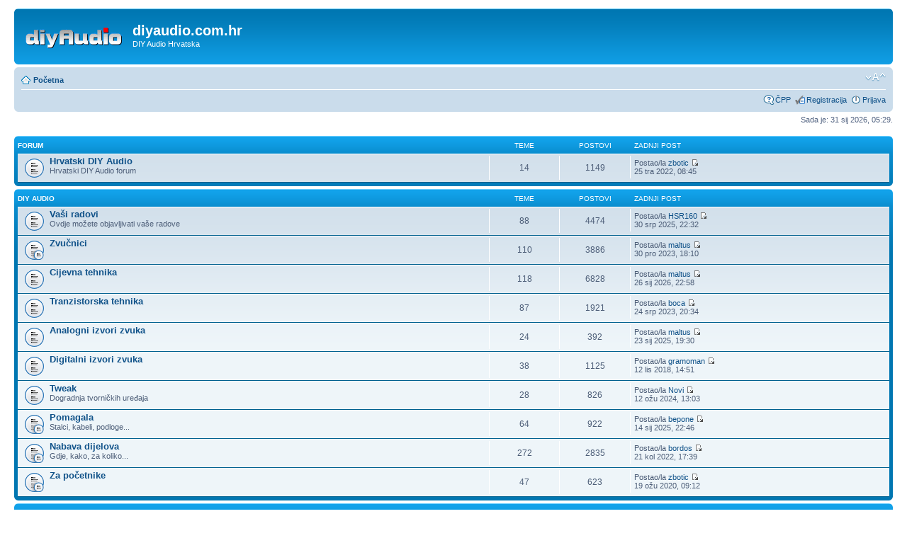

--- FILE ---
content_type: text/html; charset=UTF-8
request_url: http://www.diyaudio.com.hr/index.php?sid=d50d6c3eda1cbf4b3428915f9761ff58
body_size: 31309
content:
<!DOCTYPE html PUBLIC "-//W3C//DTD XHTML 1.0 Strict//EN" "http://www.w3.org/TR/xhtml1/DTD/xhtml1-strict.dtd">
<html xmlns="http://www.w3.org/1999/xhtml" dir="ltr" lang="hr" xml:lang="hr">
<head>

<meta http-equiv="content-type" content="text/html; charset=UTF-8" />
<meta http-equiv="content-style-type" content="text/css" />
<meta http-equiv="content-language" content="hr" />
<meta http-equiv="imagetoolbar" content="no" />
<meta name="resource-type" content="document" />
<meta name="distribution" content="global" />
<meta name="keywords" content="" />
<meta name="description" content="" />
<link rel="shortcut icon" href="favicon.ico" />

<title>diyaudio.com.hr &bull; Početna</title>



<!--
	phpBB style name: prosilver
	Based on style:   prosilver (this is the default phpBB3 style)
	Original author:  Tom Beddard ( http://www.subBlue.com/ )
	Modified by:

	NOTE: This page was generated by phpBB, the free open-source bulletin board package.
	      The phpBB Group is not responsible for the content of this page and forum. For more information
	      about phpBB please visit http://www.phpbb.com
-->

<script type="text/javascript">
// <![CDATA[
	var jump_page = 'Upiši broj stranice:';
	var on_page = '';
	var per_page = '';
	var base_url = '';
	var style_cookie = 'phpBBstyle';
	var style_cookie_settings = '; path=/; domain=diyaudio.com.hr';
	var onload_functions = new Array();
	var onunload_functions = new Array();

	

	/**
	* Find a member
	*/
	function find_username(url)
	{
		popup(url, 760, 570, '_usersearch');
		return false;
	}

	/**
	* New function for handling multiple calls to window.onload and window.unload by pentapenguin
	*/
	window.onload = function()
	{
		for (var i = 0; i < onload_functions.length; i++)
		{
			eval(onload_functions[i]);
		}
	};

	window.onunload = function()
	{
		for (var i = 0; i < onunload_functions.length; i++)
		{
			eval(onunload_functions[i]);
		}
	};

// ]]>
</script>
<script type="text/javascript" src="./styles/prosilver/template/styleswitcher.js"></script>
<script type="text/javascript" src="./styles/prosilver/template/forum_fn.js"></script>

<link href="./styles/prosilver/theme/print.css" rel="stylesheet" type="text/css" media="print" title="printonly" />
<link href="./style.php?id=1&amp;lang=hr&amp;sid=7bde3ac8601765ecbe6f872f9f4b6384" rel="stylesheet" type="text/css" media="screen, projection" />

<link href="./styles/prosilver/theme/normal.css" rel="stylesheet" type="text/css" title="A" />
<link href="./styles/prosilver/theme/medium.css" rel="alternate stylesheet" type="text/css" title="A+" />
<link href="./styles/prosilver/theme/large.css" rel="alternate stylesheet" type="text/css" title="A++" />



</head>

<body id="phpbb" class="section-index ltr">

<div id="wrap">
	<a id="top" name="top" accesskey="t"></a>
	<div id="page-header">
		<div class="headerbar">
			<div class="inner"><span class="corners-top"><span></span></span>

			<div id="site-description">
				<a href="./index.php?sid=7bde3ac8601765ecbe6f872f9f4b6384" title="Početna" id="logo"><img src="./styles/prosilver/imageset/site_logo.gif" width="139" height="52" alt="" title="" /></a>
				<h1>diyaudio.com.hr</h1>
				<p>DIY Audio Hrvatska</p>
				<p class="skiplink"><a href="#start_here">Idi na sadržaj</a></p>
			</div>

		

			<span class="corners-bottom"><span></span></span></div>
		</div>

		<div class="navbar">
			<div class="inner"><span class="corners-top"><span></span></span>

			<ul class="linklist navlinks">
				<li class="icon-home"><a href="./index.php?sid=7bde3ac8601765ecbe6f872f9f4b6384" accesskey="h">Početna</a> </li>

				<li class="rightside"><a href="#" onclick="fontsizeup(); return false;" onkeypress="return fontsizeup(event);" class="fontsize" title="Promijeni veličinu fonta">Promijeni veličinu fonta</a></li>

				
			</ul>

			

			<ul class="linklist rightside">
				<li class="icon-faq"><a href="./faq.php?sid=7bde3ac8601765ecbe6f872f9f4b6384" title="Često postavlje(a)na pitanja">ČPP</a></li>
				<li class="icon-register"><a href="./ucp.php?mode=register&amp;sid=7bde3ac8601765ecbe6f872f9f4b6384">Registracija</a></li>
					<li class="icon-logout"><a href="./ucp.php?mode=login&amp;sid=7bde3ac8601765ecbe6f872f9f4b6384" title="Prijava" accesskey="x">Prijava</a></li>
				
			</ul>

			<span class="corners-bottom"><span></span></span></div>
		</div>

	</div>

	<a name="start_here"></a>
	<div id="page-body">
		

<p class="right">Sada je: 31 sij 2026, 05:29.</p>

		<div class="forabg">
			<div class="inner"><span class="corners-top"><span></span></span>
			<ul class="topiclist">
				<li class="header">
					<dl class="icon">
						<dt>Forum</dt>
						<dd class="topics">Teme</dd>
						<dd class="posts">Postovi</dd>
						<dd class="lastpost"><span>Zadnji post</span></dd>
					</dl>
				</li>
			</ul>
			<ul class="topiclist forums">
	
		<li class="row">
			<dl class="icon" style="background-image: url(./styles/prosilver/imageset/forum_read.gif); background-repeat: no-repeat;">
				<dt title="Nema nepročitanih postova">
				
					<a href="./viewforum.php?f=2&amp;sid=7bde3ac8601765ecbe6f872f9f4b6384" class="forumtitle">Hrvatski DIY Audio</a><br />
					Hrvatski DIY Audio forum
					
				</dt>
				
					<dd class="topics">14 <dfn>Teme</dfn></dd>
					<dd class="posts">1149 <dfn>Postovi</dfn></dd>
					<dd class="lastpost"><span>
						<dfn>Zadnji post</dfn> Postao/la <a href="./memberlist.php?mode=viewprofile&amp;u=56&amp;sid=7bde3ac8601765ecbe6f872f9f4b6384">zbotic</a>
						<a href="./viewtopic.php?f=2&amp;p=41994&amp;sid=7bde3ac8601765ecbe6f872f9f4b6384#p41994"><img src="./styles/prosilver/imageset/icon_topic_latest.gif" width="11" height="9" alt="Zadnji post" title="Zadnji post" /></a> <br />25 tra 2022, 08:45</span>
					</dd>
				
			</dl>
		</li>
	
			</ul>

			<span class="corners-bottom"><span></span></span></div>
		</div>
	
		<div class="forabg">
			<div class="inner"><span class="corners-top"><span></span></span>
			<ul class="topiclist">
				<li class="header">
					<dl class="icon">
						<dt><a href="./viewforum.php?f=1&amp;sid=7bde3ac8601765ecbe6f872f9f4b6384">DIY Audio</a></dt>
						<dd class="topics">Teme</dd>
						<dd class="posts">Postovi</dd>
						<dd class="lastpost"><span>Zadnji post</span></dd>
					</dl>
				</li>
			</ul>
			<ul class="topiclist forums">
	
		<li class="row">
			<dl class="icon" style="background-image: url(./styles/prosilver/imageset/forum_read.gif); background-repeat: no-repeat;">
				<dt title="Nema nepročitanih postova">
				
					<a href="./viewforum.php?f=3&amp;sid=7bde3ac8601765ecbe6f872f9f4b6384" class="forumtitle">Vaši radovi</a><br />
					Ovdje možete objavljivati vaše radove
					
				</dt>
				
					<dd class="topics">88 <dfn>Teme</dfn></dd>
					<dd class="posts">4474 <dfn>Postovi</dfn></dd>
					<dd class="lastpost"><span>
						<dfn>Zadnji post</dfn> Postao/la <a href="./memberlist.php?mode=viewprofile&amp;u=22673&amp;sid=7bde3ac8601765ecbe6f872f9f4b6384">HSR160</a>
						<a href="./viewtopic.php?f=3&amp;p=42071&amp;sid=7bde3ac8601765ecbe6f872f9f4b6384#p42071"><img src="./styles/prosilver/imageset/icon_topic_latest.gif" width="11" height="9" alt="Zadnji post" title="Zadnji post" /></a> <br />30 srp 2025, 22:32</span>
					</dd>
				
			</dl>
		</li>
	
		<li class="row">
			<dl class="icon" style="background-image: url(./styles/prosilver/imageset/forum_read_subforum.gif); background-repeat: no-repeat;">
				<dt title="Nema nepročitanih postova">
				
					<a href="./viewforum.php?f=9&amp;sid=7bde3ac8601765ecbe6f872f9f4b6384" class="forumtitle">Zvučnici</a><br />
					
					
				</dt>
				
					<dd class="topics">110 <dfn>Teme</dfn></dd>
					<dd class="posts">3886 <dfn>Postovi</dfn></dd>
					<dd class="lastpost"><span>
						<dfn>Zadnji post</dfn> Postao/la <a href="./memberlist.php?mode=viewprofile&amp;u=182&amp;sid=7bde3ac8601765ecbe6f872f9f4b6384">maltus</a>
						<a href="./viewtopic.php?f=9&amp;p=42037&amp;sid=7bde3ac8601765ecbe6f872f9f4b6384#p42037"><img src="./styles/prosilver/imageset/icon_topic_latest.gif" width="11" height="9" alt="Zadnji post" title="Zadnji post" /></a> <br />30 pro 2023, 18:10</span>
					</dd>
				
			</dl>
		</li>
	
		<li class="row">
			<dl class="icon" style="background-image: url(./styles/prosilver/imageset/forum_read.gif); background-repeat: no-repeat;">
				<dt title="Nema nepročitanih postova">
				
					<a href="./viewforum.php?f=11&amp;sid=7bde3ac8601765ecbe6f872f9f4b6384" class="forumtitle">Cijevna tehnika</a><br />
					
					
				</dt>
				
					<dd class="topics">118 <dfn>Teme</dfn></dd>
					<dd class="posts">6828 <dfn>Postovi</dfn></dd>
					<dd class="lastpost"><span>
						<dfn>Zadnji post</dfn> Postao/la <a href="./memberlist.php?mode=viewprofile&amp;u=182&amp;sid=7bde3ac8601765ecbe6f872f9f4b6384">maltus</a>
						<a href="./viewtopic.php?f=11&amp;p=42074&amp;sid=7bde3ac8601765ecbe6f872f9f4b6384#p42074"><img src="./styles/prosilver/imageset/icon_topic_latest.gif" width="11" height="9" alt="Zadnji post" title="Zadnji post" /></a> <br />26 sij 2026, 22:58</span>
					</dd>
				
			</dl>
		</li>
	
		<li class="row">
			<dl class="icon" style="background-image: url(./styles/prosilver/imageset/forum_read.gif); background-repeat: no-repeat;">
				<dt title="Nema nepročitanih postova">
				
					<a href="./viewforum.php?f=10&amp;sid=7bde3ac8601765ecbe6f872f9f4b6384" class="forumtitle">Tranzistorska tehnika</a><br />
					
					
				</dt>
				
					<dd class="topics">87 <dfn>Teme</dfn></dd>
					<dd class="posts">1921 <dfn>Postovi</dfn></dd>
					<dd class="lastpost"><span>
						<dfn>Zadnji post</dfn> Postao/la <a href="./memberlist.php?mode=viewprofile&amp;u=2907&amp;sid=7bde3ac8601765ecbe6f872f9f4b6384">boca</a>
						<a href="./viewtopic.php?f=10&amp;p=42030&amp;sid=7bde3ac8601765ecbe6f872f9f4b6384#p42030"><img src="./styles/prosilver/imageset/icon_topic_latest.gif" width="11" height="9" alt="Zadnji post" title="Zadnji post" /></a> <br />24 srp 2023, 20:34</span>
					</dd>
				
			</dl>
		</li>
	
		<li class="row">
			<dl class="icon" style="background-image: url(./styles/prosilver/imageset/forum_read.gif); background-repeat: no-repeat;">
				<dt title="Nema nepročitanih postova">
				
					<a href="./viewforum.php?f=13&amp;sid=7bde3ac8601765ecbe6f872f9f4b6384" class="forumtitle">Analogni izvori zvuka</a><br />
					
					
				</dt>
				
					<dd class="topics">24 <dfn>Teme</dfn></dd>
					<dd class="posts">392 <dfn>Postovi</dfn></dd>
					<dd class="lastpost"><span>
						<dfn>Zadnji post</dfn> Postao/la <a href="./memberlist.php?mode=viewprofile&amp;u=182&amp;sid=7bde3ac8601765ecbe6f872f9f4b6384">maltus</a>
						<a href="./viewtopic.php?f=13&amp;p=42064&amp;sid=7bde3ac8601765ecbe6f872f9f4b6384#p42064"><img src="./styles/prosilver/imageset/icon_topic_latest.gif" width="11" height="9" alt="Zadnji post" title="Zadnji post" /></a> <br />23 sij 2025, 19:30</span>
					</dd>
				
			</dl>
		</li>
	
		<li class="row">
			<dl class="icon" style="background-image: url(./styles/prosilver/imageset/forum_read.gif); background-repeat: no-repeat;">
				<dt title="Nema nepročitanih postova">
				
					<a href="./viewforum.php?f=14&amp;sid=7bde3ac8601765ecbe6f872f9f4b6384" class="forumtitle">Digitalni izvori zvuka</a><br />
					
					
				</dt>
				
					<dd class="topics">38 <dfn>Teme</dfn></dd>
					<dd class="posts">1125 <dfn>Postovi</dfn></dd>
					<dd class="lastpost"><span>
						<dfn>Zadnji post</dfn> Postao/la <a href="./memberlist.php?mode=viewprofile&amp;u=169&amp;sid=7bde3ac8601765ecbe6f872f9f4b6384">gramoman</a>
						<a href="./viewtopic.php?f=14&amp;p=41451&amp;sid=7bde3ac8601765ecbe6f872f9f4b6384#p41451"><img src="./styles/prosilver/imageset/icon_topic_latest.gif" width="11" height="9" alt="Zadnji post" title="Zadnji post" /></a> <br />12 lis 2018, 14:51</span>
					</dd>
				
			</dl>
		</li>
	
		<li class="row">
			<dl class="icon" style="background-image: url(./styles/prosilver/imageset/forum_read.gif); background-repeat: no-repeat;">
				<dt title="Nema nepročitanih postova">
				
					<a href="./viewforum.php?f=20&amp;sid=7bde3ac8601765ecbe6f872f9f4b6384" class="forumtitle">Tweak</a><br />
					Dogradnja tvorničkih uređaja
					
				</dt>
				
					<dd class="topics">28 <dfn>Teme</dfn></dd>
					<dd class="posts">826 <dfn>Postovi</dfn></dd>
					<dd class="lastpost"><span>
						<dfn>Zadnji post</dfn> Postao/la <a href="./memberlist.php?mode=viewprofile&amp;u=22285&amp;sid=7bde3ac8601765ecbe6f872f9f4b6384">Novi</a>
						<a href="./viewtopic.php?f=20&amp;p=42042&amp;sid=7bde3ac8601765ecbe6f872f9f4b6384#p42042"><img src="./styles/prosilver/imageset/icon_topic_latest.gif" width="11" height="9" alt="Zadnji post" title="Zadnji post" /></a> <br />12 ožu 2024, 13:03</span>
					</dd>
				
			</dl>
		</li>
	
		<li class="row">
			<dl class="icon" style="background-image: url(./styles/prosilver/imageset/forum_read_subforum.gif); background-repeat: no-repeat;">
				<dt title="Nema nepročitanih postova">
				
					<a href="./viewforum.php?f=22&amp;sid=7bde3ac8601765ecbe6f872f9f4b6384" class="forumtitle">Pomagala</a><br />
					Stalci, kabeli, podloge...
					
				</dt>
				
					<dd class="topics">64 <dfn>Teme</dfn></dd>
					<dd class="posts">922 <dfn>Postovi</dfn></dd>
					<dd class="lastpost"><span>
						<dfn>Zadnji post</dfn> Postao/la <a href="./memberlist.php?mode=viewprofile&amp;u=87&amp;sid=7bde3ac8601765ecbe6f872f9f4b6384">bepone</a>
						<a href="./viewtopic.php?f=22&amp;p=42061&amp;sid=7bde3ac8601765ecbe6f872f9f4b6384#p42061"><img src="./styles/prosilver/imageset/icon_topic_latest.gif" width="11" height="9" alt="Zadnji post" title="Zadnji post" /></a> <br />14 sij 2025, 22:46</span>
					</dd>
				
			</dl>
		</li>
	
		<li class="row">
			<dl class="icon" style="background-image: url(./styles/prosilver/imageset/forum_read_subforum.gif); background-repeat: no-repeat;">
				<dt title="Nema nepročitanih postova">
				
					<a href="./viewforum.php?f=12&amp;sid=7bde3ac8601765ecbe6f872f9f4b6384" class="forumtitle">Nabava dijelova</a><br />
					Gdje, kako, za koliko...
					
				</dt>
				
					<dd class="topics">272 <dfn>Teme</dfn></dd>
					<dd class="posts">2835 <dfn>Postovi</dfn></dd>
					<dd class="lastpost"><span>
						<dfn>Zadnji post</dfn> Postao/la <a href="./memberlist.php?mode=viewprofile&amp;u=21898&amp;sid=7bde3ac8601765ecbe6f872f9f4b6384">bordos</a>
						<a href="./viewtopic.php?f=23&amp;p=42003&amp;sid=7bde3ac8601765ecbe6f872f9f4b6384#p42003"><img src="./styles/prosilver/imageset/icon_topic_latest.gif" width="11" height="9" alt="Zadnji post" title="Zadnji post" /></a> <br />21 kol 2022, 17:39</span>
					</dd>
				
			</dl>
		</li>
	
		<li class="row">
			<dl class="icon" style="background-image: url(./styles/prosilver/imageset/forum_read_subforum.gif); background-repeat: no-repeat;">
				<dt title="Nema nepročitanih postova">
				
					<a href="./viewforum.php?f=21&amp;sid=7bde3ac8601765ecbe6f872f9f4b6384" class="forumtitle">Za početnike</a><br />
					
					
				</dt>
				
					<dd class="topics">47 <dfn>Teme</dfn></dd>
					<dd class="posts">623 <dfn>Postovi</dfn></dd>
					<dd class="lastpost"><span>
						<dfn>Zadnji post</dfn> Postao/la <a href="./memberlist.php?mode=viewprofile&amp;u=56&amp;sid=7bde3ac8601765ecbe6f872f9f4b6384">zbotic</a>
						<a href="./viewtopic.php?f=21&amp;p=41802&amp;sid=7bde3ac8601765ecbe6f872f9f4b6384#p41802"><img src="./styles/prosilver/imageset/icon_topic_latest.gif" width="11" height="9" alt="Zadnji post" title="Zadnji post" /></a> <br />19 ožu 2020, 09:12</span>
					</dd>
				
			</dl>
		</li>
	
			</ul>

			<span class="corners-bottom"><span></span></span></div>
		</div>
	
		<div class="forabg">
			<div class="inner"><span class="corners-top"><span></span></span>
			<ul class="topiclist">
				<li class="header">
					<dl class="icon">
						<dt>Forum</dt>
						<dd class="topics">Teme</dd>
						<dd class="posts">Postovi</dd>
						<dd class="lastpost"><span>Zadnji post</span></dd>
					</dl>
				</li>
			</ul>
			<ul class="topiclist forums">
	
		<li class="row">
			<dl class="icon" style="background-image: url(./styles/prosilver/imageset/forum_read.gif); background-repeat: no-repeat;">
				<dt title="Nema nepročitanih postova">
				
					<a href="./viewforum.php?f=40&amp;sid=7bde3ac8601765ecbe6f872f9f4b6384" class="forumtitle">DIY pojačala i elektronike za instrumente</a><br />
					
					
				</dt>
				
					<dd class="topics">15 <dfn>Teme</dfn></dd>
					<dd class="posts">263 <dfn>Postovi</dfn></dd>
					<dd class="lastpost"><span>
						<dfn>Zadnji post</dfn> Postao/la <a href="./memberlist.php?mode=viewprofile&amp;u=190&amp;sid=7bde3ac8601765ecbe6f872f9f4b6384">All</a>
						<a href="./viewtopic.php?f=40&amp;p=42032&amp;sid=7bde3ac8601765ecbe6f872f9f4b6384#p42032"><img src="./styles/prosilver/imageset/icon_topic_latest.gif" width="11" height="9" alt="Zadnji post" title="Zadnji post" /></a> <br />09 stu 2023, 14:32</span>
					</dd>
				
			</dl>
		</li>
	
		<li class="row">
			<dl class="icon" style="background-image: url(./styles/prosilver/imageset/forum_read.gif); background-repeat: no-repeat;">
				<dt title="Nema nepročitanih postova">
				
					<a href="./viewforum.php?f=43&amp;sid=7bde3ac8601765ecbe6f872f9f4b6384" class="forumtitle">DIY audio sustava u automobilima</a><br />
					
					
				</dt>
				
					<dd class="topics">11 <dfn>Teme</dfn></dd>
					<dd class="posts">261 <dfn>Postovi</dfn></dd>
					<dd class="lastpost"><span>
						<dfn>Zadnji post</dfn> Postao/la <a href="./memberlist.php?mode=viewprofile&amp;u=21751&amp;sid=7bde3ac8601765ecbe6f872f9f4b6384">mariok94</a>
						<a href="./viewtopic.php?f=43&amp;p=41995&amp;sid=7bde3ac8601765ecbe6f872f9f4b6384#p41995"><img src="./styles/prosilver/imageset/icon_topic_latest.gif" width="11" height="9" alt="Zadnji post" title="Zadnji post" /></a> <br />26 svi 2022, 12:57</span>
					</dd>
				
			</dl>
		</li>
	
			</ul>

			<span class="corners-bottom"><span></span></span></div>
		</div>
	
		<div class="forabg">
			<div class="inner"><span class="corners-top"><span></span></span>
			<ul class="topiclist">
				<li class="header">
					<dl class="icon">
						<dt><a href="./viewforum.php?f=7&amp;sid=7bde3ac8601765ecbe6f872f9f4b6384">Retro</a></dt>
						<dd class="topics">Teme</dd>
						<dd class="posts">Postovi</dd>
						<dd class="lastpost"><span>Zadnji post</span></dd>
					</dl>
				</li>
			</ul>
			<ul class="topiclist forums">
	
		<li class="row">
			<dl class="icon" style="background-image: url(./styles/prosilver/imageset/forum_read.gif); background-repeat: no-repeat;">
				<dt title="Nema nepročitanih postova">
				
					<a href="./viewforum.php?f=8&amp;sid=7bde3ac8601765ecbe6f872f9f4b6384" class="forumtitle">Refresh starih uređaja</a><br />
					
					
				</dt>
				
					<dd class="topics">78 <dfn>Teme</dfn></dd>
					<dd class="posts">1615 <dfn>Postovi</dfn></dd>
					<dd class="lastpost"><span>
						<dfn>Zadnji post</dfn> Postao/la <a href="./memberlist.php?mode=viewprofile&amp;u=22285&amp;sid=7bde3ac8601765ecbe6f872f9f4b6384">Novi</a>
						<a href="./viewtopic.php?f=8&amp;p=42027&amp;sid=7bde3ac8601765ecbe6f872f9f4b6384#p42027"><img src="./styles/prosilver/imageset/icon_topic_latest.gif" width="11" height="9" alt="Zadnji post" title="Zadnji post" /></a> <br />11 lip 2023, 23:58</span>
					</dd>
				
			</dl>
		</li>
	
		<li class="row">
			<dl class="icon" style="background-image: url(./styles/prosilver/imageset/forum_read.gif); background-repeat: no-repeat;">
				<dt title="Nema nepročitanih postova">
				
					<a href="./viewforum.php?f=27&amp;sid=7bde3ac8601765ecbe6f872f9f4b6384" class="forumtitle">Zanimljivi uređaji iz prošlosti</a><br />
					
					
				</dt>
				
					<dd class="topics">80 <dfn>Teme</dfn></dd>
					<dd class="posts">416 <dfn>Postovi</dfn></dd>
					<dd class="lastpost"><span>
						<dfn>Zadnji post</dfn> Postao/la <a href="./memberlist.php?mode=viewprofile&amp;u=56&amp;sid=7bde3ac8601765ecbe6f872f9f4b6384">zbotic</a>
						<a href="./viewtopic.php?f=27&amp;p=42044&amp;sid=7bde3ac8601765ecbe6f872f9f4b6384#p42044"><img src="./styles/prosilver/imageset/icon_topic_latest.gif" width="11" height="9" alt="Zadnji post" title="Zadnji post" /></a> <br />23 tra 2024, 21:18</span>
					</dd>
				
			</dl>
		</li>
	
			</ul>

			<span class="corners-bottom"><span></span></span></div>
		</div>
	
		<div class="forabg">
			<div class="inner"><span class="corners-top"><span></span></span>
			<ul class="topiclist">
				<li class="header">
					<dl class="icon">
						<dt><a href="./viewforum.php?f=4&amp;sid=7bde3ac8601765ecbe6f872f9f4b6384">DIY Festivali</a></dt>
						<dd class="topics">Teme</dd>
						<dd class="posts">Postovi</dd>
						<dd class="lastpost"><span>Zadnji post</span></dd>
					</dl>
				</li>
			</ul>
			<ul class="topiclist forums">
	
		<li class="row">
			<dl class="icon" style="background-image: url(./styles/prosilver/imageset/forum_read.gif); background-repeat: no-repeat;">
				<dt title="Nema nepročitanih postova">
				
					<a href="./viewforum.php?f=5&amp;sid=7bde3ac8601765ecbe6f872f9f4b6384" class="forumtitle">Triode festival</a><br />
					
					
				</dt>
				
					<dd class="topics">25 <dfn>Teme</dfn></dd>
					<dd class="posts">2092 <dfn>Postovi</dfn></dd>
					<dd class="lastpost"><span>
						<dfn>Zadnji post</dfn> Postao/la <a href="./memberlist.php?mode=viewprofile&amp;u=56&amp;sid=7bde3ac8601765ecbe6f872f9f4b6384">zbotic</a>
						<a href="./viewtopic.php?f=5&amp;p=41799&amp;sid=7bde3ac8601765ecbe6f872f9f4b6384#p41799"><img src="./styles/prosilver/imageset/icon_topic_latest.gif" width="11" height="9" alt="Zadnji post" title="Zadnji post" /></a> <br />26 vel 2020, 14:31</span>
					</dd>
				
			</dl>
		</li>
	
		<li class="row">
			<dl class="icon" style="background-image: url(./styles/prosilver/imageset/forum_read.gif); background-repeat: no-repeat;">
				<dt title="Nema nepročitanih postova">
				
					<a href="./viewforum.php?f=6&amp;sid=7bde3ac8601765ecbe6f872f9f4b6384" class="forumtitle">Žarula fest</a><br />
					
					
				</dt>
				
					<dd class="topics">1 <dfn>Teme</dfn></dd>
					<dd class="posts">326 <dfn>Postovi</dfn></dd>
					<dd class="lastpost"><span>
						<dfn>Zadnji post</dfn> Postao/la <a href="./memberlist.php?mode=viewprofile&amp;u=923&amp;sid=7bde3ac8601765ecbe6f872f9f4b6384">Dejann85</a>
						<a href="./viewtopic.php?f=6&amp;p=34056&amp;sid=7bde3ac8601765ecbe6f872f9f4b6384#p34056"><img src="./styles/prosilver/imageset/icon_topic_latest.gif" width="11" height="9" alt="Zadnji post" title="Zadnji post" /></a> <br />01 lis 2013, 10:25</span>
					</dd>
				
			</dl>
		</li>
	
			</ul>

			<span class="corners-bottom"><span></span></span></div>
		</div>
	
		<div class="forabg">
			<div class="inner"><span class="corners-top"><span></span></span>
			<ul class="topiclist">
				<li class="header">
					<dl class="icon">
						<dt>Forum</dt>
						<dd class="topics">Teme</dd>
						<dd class="posts">Postovi</dd>
						<dd class="lastpost"><span>Zadnji post</span></dd>
					</dl>
				</li>
			</ul>
			<ul class="topiclist forums">
	
		<li class="row">
			<dl class="icon" style="background-image: url(./styles/prosilver/imageset/forum_read.gif); background-repeat: no-repeat;">
				<dt title="Nema nepročitanih postova">
				
					<a href="./viewforum.php?f=38&amp;sid=7bde3ac8601765ecbe6f872f9f4b6384" class="forumtitle">Vintage festival</a><br />
					
					
				</dt>
				
					<dd class="topics">4 <dfn>Teme</dfn></dd>
					<dd class="posts">248 <dfn>Postovi</dfn></dd>
					<dd class="lastpost"><span>
						<dfn>Zadnji post</dfn> Postao/la <a href="./memberlist.php?mode=viewprofile&amp;u=196&amp;sid=7bde3ac8601765ecbe6f872f9f4b6384">dorian</a>
						<a href="./viewtopic.php?f=38&amp;p=16266&amp;sid=7bde3ac8601765ecbe6f872f9f4b6384#p16266"><img src="./styles/prosilver/imageset/icon_topic_latest.gif" width="11" height="9" alt="Zadnji post" title="Zadnji post" /></a> <br />28 ožu 2012, 19:10</span>
					</dd>
				
			</dl>
		</li>
	
			</ul>

			<span class="corners-bottom"><span></span></span></div>
		</div>
	
		<div class="forabg">
			<div class="inner"><span class="corners-top"><span></span></span>
			<ul class="topiclist">
				<li class="header">
					<dl class="icon">
						<dt><a href="./viewforum.php?f=15&amp;sid=7bde3ac8601765ecbe6f872f9f4b6384">Brbljaonica</a></dt>
						<dd class="topics">Teme</dd>
						<dd class="posts">Postovi</dd>
						<dd class="lastpost"><span>Zadnji post</span></dd>
					</dl>
				</li>
			</ul>
			<ul class="topiclist forums">
	
		<li class="row">
			<dl class="icon" style="background-image: url(./styles/prosilver/imageset/forum_read.gif); background-repeat: no-repeat;">
				<dt title="Nema nepročitanih postova">
				
					<a href="./viewforum.php?f=16&amp;sid=7bde3ac8601765ecbe6f872f9f4b6384" class="forumtitle">Glazba, filmovi, koncerti</a><br />
					
					
				</dt>
				
					<dd class="topics">26 <dfn>Teme</dfn></dd>
					<dd class="posts">703 <dfn>Postovi</dfn></dd>
					<dd class="lastpost"><span>
						<dfn>Zadnji post</dfn> Postao/la <a href="./memberlist.php?mode=viewprofile&amp;u=951&amp;sid=7bde3ac8601765ecbe6f872f9f4b6384">tomi77</a>
						<a href="./viewtopic.php?f=16&amp;p=41503&amp;sid=7bde3ac8601765ecbe6f872f9f4b6384#p41503"><img src="./styles/prosilver/imageset/icon_topic_latest.gif" width="11" height="9" alt="Zadnji post" title="Zadnji post" /></a> <br />13 stu 2018, 09:46</span>
					</dd>
				
			</dl>
		</li>
	
		<li class="row">
			<dl class="icon" style="background-image: url(./styles/prosilver/imageset/forum_read_subforum.gif); background-repeat: no-repeat;">
				<dt title="Nema nepročitanih postova">
				
					<a href="./viewforum.php?f=17&amp;sid=7bde3ac8601765ecbe6f872f9f4b6384" class="forumtitle">Offtopic</a><br />
					
					
				</dt>
				
					<dd class="topics">174 <dfn>Teme</dfn></dd>
					<dd class="posts">9147 <dfn>Postovi</dfn></dd>
					<dd class="lastpost"><span>
						<dfn>Zadnji post</dfn> Postao/la <a href="./memberlist.php?mode=viewprofile&amp;u=54&amp;sid=7bde3ac8601765ecbe6f872f9f4b6384">Roko</a>
						<a href="./viewtopic.php?f=17&amp;p=42073&amp;sid=7bde3ac8601765ecbe6f872f9f4b6384#p42073"><img src="./styles/prosilver/imageset/icon_topic_latest.gif" width="11" height="9" alt="Zadnji post" title="Zadnji post" /></a> <br />24 pro 2025, 22:10</span>
					</dd>
				
			</dl>
		</li>
	
			</ul>

			<span class="corners-bottom"><span></span></span></div>
		</div>
	
		<div class="forabg">
			<div class="inner"><span class="corners-top"><span></span></span>
			<ul class="topiclist">
				<li class="header">
					<dl class="icon">
						<dt>Forum</dt>
						<dd class="topics">Teme</dd>
						<dd class="posts">Postovi</dd>
						<dd class="lastpost"><span>Zadnji post</span></dd>
					</dl>
				</li>
			</ul>
			<ul class="topiclist forums">
	
		<li class="row">
			<dl class="icon" style="background-image: url(./styles/prosilver/imageset/forum_read.gif); background-repeat: no-repeat;">
				<dt title="Nema nepročitanih postova">
				
					<a href="./viewforum.php?f=18&amp;sid=7bde3ac8601765ecbe6f872f9f4b6384" class="forumtitle">DIY oglasnik</a><br />
					
					
				</dt>
				
					<dd class="topics">238 <dfn>Teme</dfn></dd>
					<dd class="posts">827 <dfn>Postovi</dfn></dd>
					<dd class="lastpost"><span>
						<dfn>Zadnji post</dfn> Postao/la <a href="./memberlist.php?mode=viewprofile&amp;u=182&amp;sid=7bde3ac8601765ecbe6f872f9f4b6384">maltus</a>
						<a href="./viewtopic.php?f=18&amp;p=42056&amp;sid=7bde3ac8601765ecbe6f872f9f4b6384#p42056"><img src="./styles/prosilver/imageset/icon_topic_latest.gif" width="11" height="9" alt="Zadnji post" title="Zadnji post" /></a> <br />23 pro 2024, 13:01</span>
					</dd>
				
			</dl>
		</li>
	
			</ul>

			<span class="corners-bottom"><span></span></span></div>
		</div>
	
	<form method="post" action="./ucp.php?mode=login&amp;sid=7bde3ac8601765ecbe6f872f9f4b6384" class="headerspace">
	<h3><a href="./ucp.php?mode=login&amp;sid=7bde3ac8601765ecbe6f872f9f4b6384">Prijava</a>&nbsp; &bull; &nbsp;<a href="./ucp.php?mode=register&amp;sid=7bde3ac8601765ecbe6f872f9f4b6384">Registracija</a></h3>
		<fieldset class="quick-login">
			<label for="username">Korisničko ime:</label>&nbsp;<input type="text" name="username" id="username" size="10" class="inputbox" title="Korisničko ime" />
			<label for="password">Lozinka:</label>&nbsp;<input type="password" name="password" id="password" size="10" class="inputbox" title="Lozinka" />
			
				| <label for="autologin">Automatsko prijavljivanje <input type="checkbox" name="autologin" id="autologin" /></label>
			
			<input type="submit" name="login" value="Prijava" class="button2" />
			<input type="hidden" name="redirect" value="./index.php?sid=7bde3ac8601765ecbe6f872f9f4b6384" />

		</fieldset>
	</form>
<h3>Na mreži</h3>
	<p>Ukupno je: <strong>73</strong> korisnika/ca na mreži; 0 registriranih, 0 skrivenih i 73 gostiju. (Bazirano na aktivnosti korisnika/ca u prošle/ih 5 minute/a.)<br />Najviše korisnika/ca istovremeno online bilo je: <strong>1094</strong>, dana 31 lis 2025, 06:22.<br /> <br />Registriranih korisnika/ca: /
	<br /><em>Legenda: <a style="color:#AA0000" href="./memberlist.php?mode=group&amp;g=5&amp;sid=7bde3ac8601765ecbe6f872f9f4b6384">Administratori/ce</a>, <a style="color:#00AA00" href="./memberlist.php?mode=group&amp;g=4&amp;sid=7bde3ac8601765ecbe6f872f9f4b6384">Globalni/e moderatori/ce</a></em></p>

	<h3>Statistika</h3>
	<p>Ukupno postova: <strong>40879</strong>. &bull; Ukupno tema: <strong>1541</strong>. &bull; Ukupno korisnika/ca: <strong>1640</strong>. &bull; Najnoviji/a korisnik/ca: <strong><a href="./memberlist.php?mode=viewprofile&amp;u=22711&amp;sid=7bde3ac8601765ecbe6f872f9f4b6384">Astra</a></strong>.</p>
</div>

<div id="page-footer">

	<div class="navbar">
		<div class="inner"><span class="corners-top"><span></span></span>

		<ul class="linklist">
			<li class="icon-home"><a href="./index.php?sid=7bde3ac8601765ecbe6f872f9f4b6384" accesskey="h">Početna</a></li>
				
			<li class="rightside"><a href="./memberlist.php?mode=leaders&amp;sid=7bde3ac8601765ecbe6f872f9f4b6384">Tim</a> &bull; <a href="./ucp.php?mode=delete_cookies&amp;sid=7bde3ac8601765ecbe6f872f9f4b6384">Izbriši sve kolačiće</a> &bull; Vremenska zona: UTC + 01:00 [<abbr title="Ljetno vrijeme">LJV</abbr>]</li>
		</ul>

		<span class="corners-bottom"><span></span></span></div>
	</div>

	<div class="copyright">Powered by <a href="http://www.phpbb.com/">phpBB</a>&reg; Forum Software &copy; phpBB Group
		<br />phpbb.com.hr
	</div>
</div>

</div>

<div>
	<a id="bottom" name="bottom" accesskey="z"></a>
	
</div>

</body>
</html>